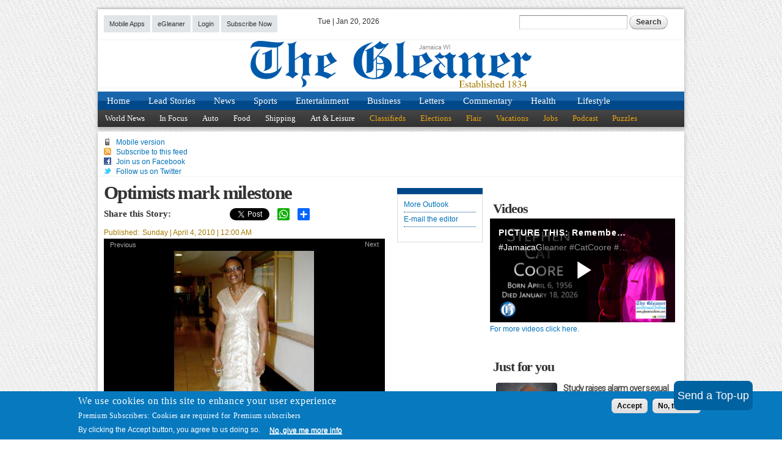

--- FILE ---
content_type: text/html; charset=utf-8
request_url: https://jamaica-gleaner.com/gleaner/20100404/out/out3.html
body_size: 15686
content:
<!DOCTYPE html PUBLIC "-//W3C//DTD HTML+RDFa 1.1//EN">
<html lang="en" dir="ltr" version="HTML+RDFa 1.1"
  xmlns:og="http://ogp.me/ns#"
  xmlns:article="http://ogp.me/ns/article#"
  xmlns:book="http://ogp.me/ns/book#"
  xmlns:profile="http://ogp.me/ns/profile#"
  xmlns:video="http://ogp.me/ns/video#"
  xmlns:product="http://ogp.me/ns/product#"
  xmlns:content="http://purl.org/rss/1.0/modules/content/"
  xmlns:dc="http://purl.org/dc/terms/"
  xmlns:foaf="http://xmlns.com/foaf/0.1/"
  xmlns:rdfs="http://www.w3.org/2000/01/rdf-schema#"
  xmlns:sioc="http://rdfs.org/sioc/ns#"
  xmlns:sioct="http://rdfs.org/sioc/types#"
  xmlns:skos="http://www.w3.org/2004/02/skos/core#"
  xmlns:xsd="http://www.w3.org/2001/XMLSchema#">
<head profile="http://www.w3.org/1999/xhtml/vocab">
  <!--[if IE]><![endif]-->
<meta http-equiv="Content-Type" content="text/html; charset=utf-8" />
<script type="text/javascript" data-cfasync="false" data-mrf-script="garda" data-mrf-dt="1" data-mrf-host="live.mrf.io" src="https://live.mrf.io/statics/marfeel/gardac-sync.js"></script>
<script type="text/javascript">window._taboola=window._taboola||[],_taboola.push({article:"auto"}),function(e,a,t,r){document.getElementById(r)||(e.async=1,e.src=t,e.id=r,a.parentNode.insertBefore(e,a))}(document.createElement("script"),document.getElementsByTagName("script")[0],"//cdn.taboola.com/libtrc/jamaicagleaner/loader.js","tb_loader_script"),window.performance&&"function"==typeof window.performance.mark&&window.performance.mark("tbl_ic");</script>
<link rel="shortcut icon" href="https://jamaica-gleaner.com/sites/all/themes/gleaner/favicon.ico" type="image/vnd.microsoft.icon" />
<meta name="viewport" content="width=device-width, initial-scale=1, maximum-scale=3, minimum-scale=1, user-scalable=yes" />
<meta name="cXenseParse:recs:modifiedtime" content="2010-04-04T00:00:00-05:00" />
<meta name="description" content="The Optimist Club of Barbican Pines celebrated its 10th anniversary fund-raising banquet in fine style at The Jamaica Pegasus hotel on Friday, March 26." />
<meta name="generator" content="Drupal 7 (http://drupal.org)" />
<link rel="image_src" href="https://jamaica-gleaner.com/sites/default/files/article_images/2010/04/04/optimistdinnerl20100327ws.jpg" />
<link rel="canonical" href="https://jamaica-gleaner.com/gleaner/20100404/out/out3.html" />
<link rel="shortlink" href="https://jamaica-gleaner.com/gleaner/20100404/out/out3.html" />
<meta property="og:title" content="Optimists mark milestone" />
<meta property="og:description" content="The Optimist Club of Barbican Pines celebrated its 10th anniversary fund-raising banquet in fine style at The Jamaica Pegasus hotel on Friday, March 26." />
<meta property="og:updated_time" content="2010-04-04T00:00:00-05:00" />
<meta property="og:image" content="https://jamaica-gleaner.com/sites/default/files/styles/250px/public/article_images/2010/04/04/optimistdinnerc20100327ws.jpg?itok=FeUDQRtW" />
<meta name="twitter:card" content="summary_large_image" />
<meta name="twitter:title" content="Optimists mark milestone" />
<meta name="twitter:image" content="https://jamaica-gleaner.com/sites/default/files/article_images/2010/04/04/optimistdinnerl20100327ws.jpg" />
<meta name="twitter:description" content="The Optimist Club of Barbican Pines celebrated its 10th anniversary fund-raising banquet in fine style at The Jamaica Pegasus hotel on Friday, March 26." />
<meta name="twitter:image0" content="https://jamaica-gleaner.com/sites/default/files/article_images/2010/04/04/optimistdinnerl20100327ws.jpg" />
<meta name="twitter:image1" content="https://jamaica-gleaner.com/sites/default/files/article_images/2010/04/04/optimistdinnerq20100327ws.jpg" />
<meta property="article:published_time" content="2010-04-04T00:00:00-05:00" />
<meta property="article:modified_time" content="2010-04-04T00:00:00-05:00" />
  <title>Optimists mark milestone | Outlook | Jamaica Gleaner</title>
  <link type="text/css" rel="stylesheet" href="/sites/default/files/advagg_css/css__BJ6Ou6QsBRtnFTmxaakamOIS8n4QswDP2XnnZ1sxtaM__NBuvkP6eInGIkb1aJvUHx5PX79XApuxBDkk_77W5tYk__z0HCgKXoSTBvptoJpLoLbFunqCqJ2gLpX0vc5h6ozRg.css" media="all" />
<link type="text/css" rel="stylesheet" href="/sites/default/files/advagg_css/css__h8vL9XqZbR5p6fBA2D0scfV1qft6lIgY_4kzR5vHhPY__TUo9Mv_NYjK3hnPhdYYCgMhxSYMgi7y-CuoR5Hkzl4o__z0HCgKXoSTBvptoJpLoLbFunqCqJ2gLpX0vc5h6ozRg.css" media="all" />
<link type="text/css" rel="stylesheet" href="/sites/default/files/advagg_css/css__PIt3HezbW6iqoY06ZPe3hHzdkX-cJYeXJC6viMXJc4Y__8NVNRNT_1s-QS528BzCtrCzh-ESuo4uaq6xW-Ab__Uc__z0HCgKXoSTBvptoJpLoLbFunqCqJ2gLpX0vc5h6ozRg.css" media="all" />
<link type="text/css" rel="stylesheet" href="/sites/default/files/advagg_css/css__OllBExGfIbioa3Hj5hRp9Pyj4Fc45qVllQl1qbLzNqI__-HWuYGx3KZwX3soqGVGBLZ6aeRGabgPHggGL1D5mZK8__z0HCgKXoSTBvptoJpLoLbFunqCqJ2gLpX0vc5h6ozRg.css" media="screen" />
<link type="text/css" rel="stylesheet" href="/sites/default/files/advagg_css/css__t6uiMi_dXu-rQ5juavLgHl4FfufiJE8MLcin3M2lSdY__FrGq5mCMzOJhr531UCyYfWFyLoCae4XI3GBdYHvMnps__z0HCgKXoSTBvptoJpLoLbFunqCqJ2gLpX0vc5h6ozRg.css" media="all" />
<link type="text/css" rel="stylesheet" href="/sites/default/files/advagg_css/css__q-5UtpDg544TEccSIDTlV-sj5Vsgg97cQcOjfssg59o__LA65M9CBceNluKIFweC3Uwiq7rvhpJ5mvsa9gQlsuQk__z0HCgKXoSTBvptoJpLoLbFunqCqJ2gLpX0vc5h6ozRg.css" media="all" />
<link type="text/css" rel="stylesheet" href="/sites/default/files/advagg_css/css__MKAXGvmJXGQjBYw0c3OYaWjMURK3gYUsyU7JZjWgGao__GM1ixbtxtrwdO2DVrQr-G_79-_HkOuJMitqvRNVsYOk__z0HCgKXoSTBvptoJpLoLbFunqCqJ2gLpX0vc5h6ozRg.css" media="all" />

<!--[if (lt IE 9)&(!IEMobile)]>
<link type="text/css" rel="stylesheet" href="/sites/default/files/advagg_css/css__Jgy-IVsiBWvt5McljBfZNif42iYAfm7X3sYBSA08tDQ__xj8MkBJGiZ0_SB8wje1C8ca9xQ6Jid3xtwq_9hngQi8__z0HCgKXoSTBvptoJpLoLbFunqCqJ2gLpX0vc5h6ozRg.css" media="all" />
<![endif]-->

<!--[if gte IE 9]><!-->
<link type="text/css" rel="stylesheet" href="/sites/default/files/advagg_css/css__5xSiAqKfLiQfOSTlWALTRICq9DHJDNxi96X2u2uU50I__Sk6SXIdx1ZA2fzTg6ub84llh3KKutn_hVJrrqsz0lEI__z0HCgKXoSTBvptoJpLoLbFunqCqJ2gLpX0vc5h6ozRg.css" media="all" />
<!--<![endif]-->
  <script type="text/javascript" src="/sites/default/files/advagg_js/js__9T-eTLfHT7ug0o7R5vEgNz3dTsmU8NNJlzoMpi2PuvQ___63YaHP6dKU5WAcK3dtYpWGG1DixHKHCeRV9vxSoBHA__z0HCgKXoSTBvptoJpLoLbFunqCqJ2gLpX0vc5h6ozRg.js"></script>
<script type="text/javascript">
<!--//--><![CDATA[//><!--
;var googletag=googletag||{};googletag.cmd=googletag.cmd||[];googletag.slots=googletag.slots||{};
//--><!]]>
</script>
<script type="text/javascript" src="https://www.googletagservices.com/tag/js/gpt.js"></script>
<script type="text/javascript" src="/sites/default/files/advagg_js/js__rUFjCC5vngSwT0mKqUfNFTzynny1AICC4mxSBz1C4qI__u2xV3YOW1dTDlPQAzrCABkoBPNsHNAVEkTy9SEv71uI__z0HCgKXoSTBvptoJpLoLbFunqCqJ2gLpX0vc5h6ozRg.js"></script>
<script type="text/javascript">
<!--//--><![CDATA[//><!--
googletag.slots["glen_out__jump_185x90_leftears"] = googletag.defineSlot("/1005426/glen_out__jump_185x90_Leftears", [185, 90], "dfp-ad-glen_out__jump_185x90_leftears")
  .addService(googletag.pubads());
//--><!]]>
</script>
<script type="text/javascript">
<!--//--><![CDATA[//><!--
googletag.slots["glen_out__jump_185x90_rightears"] = googletag.defineSlot("/1005426/glen_out__jump_185*90_rightears", [185, 90], "dfp-ad-glen_out__jump_185x90_rightears")
  .addService(googletag.pubads());
//--><!]]>
</script>
<script type="text/javascript">
<!--//--><![CDATA[//><!--
googletag.slots["glen_out__jump_300x250_top_right_med_rect"] = googletag.defineSlot("/1005426/glen_out__jump_300*250_top_right_med_rect", [300, 250], "dfp-ad-glen_out__jump_300x250_top_right_med_rect")
  .addService(googletag.pubads());
//--><!]]>
</script>
<script type="text/javascript">
<!--//--><![CDATA[//><!--
googletag.slots["glen_out__jump_300x250_mid_left_med_rect"] = googletag.defineSlot("/1005426/glen_out__jump_300*250_mid_left_med_rect", [300, 250], "dfp-ad-glen_out__jump_300x250_mid_left_med_rect")
  .addService(googletag.pubads());
//--><!]]>
</script>
<script type="text/javascript">
<!--//--><![CDATA[//><!--
googletag.slots["glen_out__jump_728x90_leaderboard"] = googletag.defineSlot("/1005426/glen_out__jump_728*90_leaderboard", [728, 90], "dfp-ad-glen_out__jump_728x90_leaderboard")
  .addService(googletag.pubads());
//--><!]]>
</script>
<script type="text/javascript" src="/sites/default/files/advagg_js/js__U_Ar6b4zvNtFJDL7SKo0FjJcjVavmP8E_FyBZ3f8Esk__1Py6wbHcRQ66eBzc8V1qeQtzU3qerBwYlnaannCrI_I__z0HCgKXoSTBvptoJpLoLbFunqCqJ2gLpX0vc5h6ozRg.js"></script>
<script type="text/javascript">
<!--//--><![CDATA[//><!--
var mapping = googletag.sizeMapping()
  .addSize([800, 600], [200, 800])
  .build();
googletag.slots["gl_page_wrap_left"] = googletag.defineSlot("/1005426/gl_page_wrap_left", [200, 800], "dfp-ad-gl_page_wrap_left")
  .addService(googletag.pubads())
  .setTargeting("path", "gleaner/20100404/out/out3.html")
  .setTargeting("section", "Outlook")
  .defineSizeMapping(mapping);
//--><!]]>
</script>
<script type="text/javascript">
<!--//--><![CDATA[//><!--
var mapping = googletag.sizeMapping()
  .addSize([800, 600], [200, 800])
  .build();
googletag.slots["gl_page_wrap_right"] = googletag.defineSlot("/1005426/gl_page_wrap_right", [200, 800], "dfp-ad-gl_page_wrap_right")
  .addService(googletag.pubads())
  .setTargeting("path", "gleaner/20100404/out/out3.html")
  .setTargeting("section", "Outlook")
  .defineSizeMapping(mapping);
//--><!]]>
</script>
<script type="text/javascript" src="/sites/default/files/advagg_js/js__7wIH2AoE_dx3V7V03QM5yPSepx5ZQIozMnn59W_0Hog__y24CCQgjhEogrPUWIqo1nHYvvBEJsVrosYEb9jl3bww__z0HCgKXoSTBvptoJpLoLbFunqCqJ2gLpX0vc5h6ozRg.js"></script>
<script type="text/javascript">
<!--//--><![CDATA[//><!--
;googletag.cmd.push(function(){googletag.pubads().enableAsyncRendering();googletag.pubads().enableSingleRequest();googletag.pubads().collapseEmptyDivs();googletag.pubads().disableInitialLoad()});var cX=cX||{};cX.callQueue=cX.callQueue||[];cX.callQueue.push(['invoke',function(){cX.getUserSegmentIds({persistedQueryId:'05e2efec6df8e0426dfae9e43e4c234676675e4b',callback:googleAdSetup})}]);function googleAdSetup(e){googletag.cmd.push(function(){googletag.pubads().setTargeting('CxSegments',e)});googletag.pubads().refresh()};googletag.enableServices();
//--><!]]>
</script>
<script type="text/javascript" src="/sites/default/files/advagg_js/js__E75ninycL8YQjcQqq8JS6bxYNZDubINzg7t1nrKKQzo__SCbEn0RIk0i56eljWjUTP4hDKHzga1zmof2cHhDDiO0__z0HCgKXoSTBvptoJpLoLbFunqCqJ2gLpX0vc5h6ozRg.js"></script>
<script type="text/javascript">
<!--//--><![CDATA[//><!--
;tp=window['tp']||[];
//--><!]]>
</script>
<script type="text/javascript">
<!--//--><![CDATA[//><!--
tp.push(["setContentSection", "Outlook"]);
//--><!]]>
</script>
<script type="text/javascript">
<!--//--><![CDATA[//><!--
tp.push(["setContentCreated", "2010-04-04T00:00:00-05:00"]);
//--><!]]>
</script>
<script type="text/javascript">
<!--//--><![CDATA[//><!--
tp.push(["setTags", ["ct-article","Outlook"]]);
//--><!]]>
</script>
<script type="text/javascript" src="/sites/default/files/advagg_js/js___DOu25Nxe4VeUvKBc4Ia73TGnwQEfX2B2iXwfnqqVdQ__Rxgk3pasjMB8Crjf6x0FpZhI--KC-lBKyDXelOXgQEc__z0HCgKXoSTBvptoJpLoLbFunqCqJ2gLpX0vc5h6ozRg.js"></script>
<script type="text/javascript" src="/sites/default/files/advagg_js/js__VfgG-2jfdFOX7LwBrv1iWHQfW2o3_nhj3A21-MNeBNE__-61Htfr4blki9dX1qkARtVqSvhAbwnId9yHH-9Gmtw8__z0HCgKXoSTBvptoJpLoLbFunqCqJ2gLpX0vc5h6ozRg.js"></script>
<script type="text/javascript" async="async" src="https://www.googletagmanager.com/gtag/js?id=G-7FT20VPKKP"></script>
<script type="text/javascript">
<!--//--><![CDATA[//><!--
window.dataLayer = window.dataLayer || [];function gtag(){dataLayer.push(arguments)};gtag("js", new Date());gtag("set", "developer_id.dMDhkMT", true);gtag("config", "G-7FT20VPKKP", {"groups":"default","anonymize_ip":true});
//--><!]]>
</script>
<script type="text/javascript" src="/sites/default/files/advagg_js/js__yMl0J7Ljff9uhgCb8M0oYlH4vHjIFTVk1ZfETrdoI1Y__EDkcl-Ybi6moTqVEcjgVSj2w-nnWHqZ14cPyb1FYwUs__z0HCgKXoSTBvptoJpLoLbFunqCqJ2gLpX0vc5h6ozRg.js"></script>
<script type="text/javascript" src="/sites/default/files/advagg_js/js__xwwHDgHucp1vHPTj2iGNOMG7uqsvuF0SsoyIxHAXruI__i_gs8gEXrWYt0uRCYFTx-yjmm4fHZqny0s9TJ-Sx1AY__z0HCgKXoSTBvptoJpLoLbFunqCqJ2gLpX0vc5h6ozRg.js"></script>
<script type="text/javascript" src="/sites/default/files/advagg_js/js__E2Ir3CSqO6klAWeuoN3z6T9U6EcvH3vVEaXoozkYnjA__r9jpWbsCf7nwJAlTj0SMD2RdJ5oMhoZuUMcSJW5YZKY__z0HCgKXoSTBvptoJpLoLbFunqCqJ2gLpX0vc5h6ozRg.js"></script>
<script type="text/javascript">
<!--//--><![CDATA[//><!--
jQuery.extend(Drupal.settings, {"basePath":"\/","pathPrefix":"","setHasJsCookie":0,"ajaxPageState":{"theme":"gleaner","theme_token":"-2l2lFz1QxYjUvY7eiT1kzaW4wscSjy6DQW-rSvp49c","css":{"modules\/system\/system.base.css":1,"modules\/system\/system.menus.css":1,"modules\/system\/system.messages.css":1,"modules\/system\/system.theme.css":1,"sites\/all\/modules\/contrib\/views_slideshow\/views_slideshow.css":1,"sites\/all\/modules\/contrib\/simplenews\/simplenews.css":1,"modules\/comment\/comment.css":1,"sites\/all\/modules\/contrib\/date\/date_api\/date.css":1,"sites\/all\/modules\/contrib\/date\/date_popup\/themes\/datepicker.1.7.css":1,"modules\/field\/theme\/field.css":1,"sites\/all\/modules\/contrib\/logintoboggan\/logintoboggan.css":1,"sites\/all\/modules\/custom\/mobile_menu_toggle\/mobile_menu_toggle.css":1,"modules\/node\/node.css":1,"modules\/poll\/poll.css":1,"sites\/all\/modules\/custom\/radio_dashboard\/radio_dashboard.css":1,"modules\/user\/user.css":1,"sites\/all\/modules\/contrib\/views\/css\/views.css":1,"sites\/all\/modules\/contrib\/ckeditor\/css\/ckeditor.css":1,"sites\/all\/modules\/contrib\/notifications_team\/notifications_team.css":1,"sites\/all\/modules\/contrib\/colorbox\/styles\/default\/colorbox_style.css":1,"sites\/all\/modules\/contrib\/ctools\/css\/ctools.css":1,"sites\/all\/modules\/contrib\/panels\/css\/panels.css":1,"sites\/all\/modules\/contrib\/typogrify\/typogrify.css":1,"sites\/all\/modules\/features\/jg_article\/jg_article.css":1,"sites\/all\/modules\/contrib\/eu_cookie_compliance\/css\/eu_cookie_compliance.css":1,"sites\/all\/modules\/contrib\/views_slideshow\/views_slideshow_controls_text.css":1,"sites\/all\/modules\/contrib\/views_slideshow\/contrib\/views_slideshow_cycle\/views_slideshow_cycle.css":1,"sites\/all\/modules\/contrib\/quicktabs\/css\/quicktabs.css":1,"sites\/all\/modules\/contrib\/panels\/plugins\/layouts\/flexible\/flexible.css":1,"public:\/\/ctools\/css\/c26f384247dfd325e622d0ec0ea36559.css":1,"sites\/all\/modules\/contrib\/panels\/plugins\/layouts\/onecol\/onecol.css":1,"public:\/\/ctools\/css\/8695a9d3e23511e74e4cde79b7ae1666.css":1,"sites\/all\/themes\/omega\/alpha\/css\/alpha-reset.css":1,"sites\/all\/themes\/omega\/alpha\/css\/alpha-mobile.css":1,"sites\/all\/themes\/omega\/alpha\/css\/alpha-alpha.css":1,"sites\/all\/themes\/omega\/omega\/css\/formalize.css":1,"sites\/all\/themes\/omega\/omega\/css\/omega-text.css":1,"sites\/all\/themes\/omega\/omega\/css\/omega-branding.css":1,"sites\/all\/themes\/omega\/omega\/css\/omega-menu.css":1,"sites\/all\/themes\/omega\/omega\/css\/omega-forms.css":1,"sites\/all\/themes\/omega\/omega\/css\/omega-visuals.css":1,"sites\/all\/themes\/gleaner\/css\/global.css":1,"sites\/all\/themes\/gleaner\/css\/custom-queries.css":1,"ie::normal::sites\/all\/themes\/gleaner\/css\/gleaner-alpha-default.css":1,"ie::normal::sites\/all\/themes\/gleaner\/css\/gleaner-alpha-default-normal.css":1,"ie::normal::sites\/all\/themes\/omega\/alpha\/css\/grid\/alpha_default\/normal\/alpha-default-normal-24.css":1,"ie::normal::sites\/all\/themes\/omega\/alpha\/css\/grid\/alpha_default\/normal\/alpha-default-normal-12.css":1,"narrow::sites\/all\/themes\/gleaner\/css\/gleaner-alpha-default.css":1,"narrow::sites\/all\/themes\/gleaner\/css\/gleaner-alpha-default-narrow.css":1,"sites\/all\/themes\/omega\/alpha\/css\/grid\/alpha_default\/narrow\/alpha-default-narrow-24.css":1,"sites\/all\/themes\/omega\/alpha\/css\/grid\/alpha_default\/narrow\/alpha-default-narrow-12.css":1,"normal::sites\/all\/themes\/gleaner\/css\/gleaner-alpha-default.css":1,"normal::sites\/all\/themes\/gleaner\/css\/gleaner-alpha-default-normal.css":1,"sites\/all\/themes\/omega\/alpha\/css\/grid\/alpha_default\/normal\/alpha-default-normal-24.css":1,"sites\/all\/themes\/omega\/alpha\/css\/grid\/alpha_default\/normal\/alpha-default-normal-12.css":1},"js":{"sites\/all\/modules\/contrib\/eu_cookie_compliance\/js\/eu_cookie_compliance.js":1,"sites\/all\/modules\/contrib\/jquery_update\/replace\/jquery\/1.12\/jquery.min.js":1,"misc\/jquery-extend-3.4.0.js":1,"misc\/jquery-html-prefilter-3.5.0-backport.js":1,"misc\/jquery.once.js":1,"https:\/\/www.googletagservices.com\/tag\/js\/gpt.js":1,"misc\/drupal.js":1,"sites\/all\/modules\/contrib\/jquery_update\/js\/jquery_browser.js":1,"sites\/all\/modules\/contrib\/eu_cookie_compliance\/js\/jquery.cookie-1.4.1.min.js":1,"sites\/all\/modules\/contrib\/views_slideshow\/js\/views_slideshow.js":1,"sites\/all\/modules\/custom\/jg_promo_code_config\/js\/jg_piano_user_update.js":1,"misc\/progress.js":1,"sites\/all\/modules\/contrib\/notifications_team\/notifications_team.js":1,"sites\/all\/libraries\/colorbox\/jquery.colorbox-min.js":1,"sites\/all\/modules\/contrib\/colorbox\/js\/colorbox.js":1,"sites\/all\/modules\/contrib\/colorbox\/styles\/default\/colorbox_style.js":1,"sites\/all\/modules\/features\/jg_global\/js\/jquery.fitvids.js":1,"sites\/all\/modules\/features\/jg_global\/js\/jg_global.js":1,"sites\/all\/modules\/contrib\/disqus\/disqus.js":1,"sites\/all\/modules\/features\/jg_premium\/styles\/dist\/js\/modal.js":1,"sites\/all\/modules\/features\/jg_premium\/styles\/dist\/js\/jg_premium.js":1,"sites\/all\/modules\/contrib\/google_analytics\/googleanalytics.js":1,"https:\/\/www.googletagmanager.com\/gtag\/js?id=G-7FT20VPKKP":1,"sites\/all\/libraries\/jquery.cycle\/jquery.cycle.all.js":1,"sites\/all\/libraries\/json2\/json2.js":1,"sites\/all\/modules\/contrib\/views_slideshow\/contrib\/views_slideshow_cycle\/js\/views_slideshow_cycle.js":1,"sites\/all\/modules\/contrib\/quicktabs\/js\/quicktabs.js":1,"sites\/all\/modules\/custom\/mobile_menu_toggle\/mobile_menu_toggle.js":1,"sites\/all\/themes\/gleaner\/js\/retina.js":1,"sites\/all\/themes\/gleaner\/js\/jquery.masonry.min.js":1,"sites\/all\/themes\/gleaner\/js\/custom.js":1,"sites\/all\/modules\/custom\/responsive_ads\/responsive_ads.js":1,"sites\/all\/themes\/omega\/omega\/js\/jquery.formalize.js":1,"sites\/all\/themes\/omega\/omega\/js\/omega-mediaqueries.js":1,"sites\/all\/themes\/omega\/omega\/js\/omega-equalheights.js":1}},"colorbox":{"opacity":"0.85","current":"{current} of {total}","previous":"\u00ab Prev","next":"Next \u00bb","close":"Close","maxWidth":"98%","maxHeight":"98%","fixed":true,"mobiledetect":true,"mobiledevicewidth":"480px","file_public_path":"\/sites\/default\/files","specificPagesDefaultValue":"admin*\nimagebrowser*\nimg_assist*\nimce*\nnode\/add\/*\nnode\/*\/edit\nprint\/*\nprintpdf\/*\nsystem\/ajax\nsystem\/ajax\/*"},"responsive_ads":{"zone":"gleaner%2F20100404%2Fout%2Fout3.html"},"disqusComments":"jamaica-gleaner","jg_article":{"totalHeight":0},"disqus":{"domain":"jamaica-gleaner","url":"https:\/\/jamaica-gleaner.com\/gleaner\/20100404\/out\/out3.html","title":"Optimists mark milestone","identifier":"node\/272258","developer":1},"nodeNID":"272258","better_exposed_filters":{"views":{"article_content":{"displays":{"block_2":{"filters":[]},"block":{"filters":[]},"block_3":{"filters":[]},"block_5":{"filters":[]}}}}},"promoCodes":["PN3S5D573UZS"],"eu_cookie_compliance":{"cookie_policy_version":"1.0.0","popup_enabled":1,"popup_agreed_enabled":0,"popup_hide_agreed":0,"popup_clicking_confirmation":false,"popup_scrolling_confirmation":false,"popup_html_info":"\u003Cdiv class=\u0022eu-cookie-compliance-banner eu-cookie-compliance-banner-info eu-cookie-compliance-banner--opt-in\u0022\u003E\n  \u003Cdiv class=\u0022popup-content info\u0022\u003E\n    \u003Cdiv id=\u0022popup-text\u0022\u003E\n      \u003Ch2\u003E\tWe use cookies on this site to enhance your user experience\u003C\/h2\u003E\n\u003Ch3\u003E\tPremium Subscribers: Cookies are required for Premium subscribers\u003C\/h3\u003E\n\u003Cp\u003E\tBy clicking the Accept button, you agree to us doing so.\u003C\/p\u003E\n              \u003Cbutton type=\u0022button\u0022 class=\u0022find-more-button eu-cookie-compliance-more-button\u0022\u003ENo, give me more info\u003C\/button\u003E\n          \u003C\/div\u003E\n    \n    \u003Cdiv id=\u0022popup-buttons\u0022 class=\u0022\u0022\u003E\n      \u003Cbutton type=\u0022button\u0022 class=\u0022agree-button eu-cookie-compliance-secondary-button\u0022\u003EAccept\u003C\/button\u003E\n              \u003Cbutton type=\u0022button\u0022 class=\u0022decline-button eu-cookie-compliance-default-button\u0022 \u003ENo, thanks\u003C\/button\u003E\n          \u003C\/div\u003E\n  \u003C\/div\u003E\n\u003C\/div\u003E","use_mobile_message":false,"mobile_popup_html_info":"\u003Cdiv class=\u0022eu-cookie-compliance-banner eu-cookie-compliance-banner-info eu-cookie-compliance-banner--opt-in\u0022\u003E\n  \u003Cdiv class=\u0022popup-content info\u0022\u003E\n    \u003Cdiv id=\u0022popup-text\u0022\u003E\n      \u003Ch2\u003E\tWe use cookies on this site to enhance your user experience\u003C\/h2\u003E\n\u003Cp\u003E\tBy tapping the Accept button, you agree to us doing so.\u003C\/p\u003E\n              \u003Cbutton type=\u0022button\u0022 class=\u0022find-more-button eu-cookie-compliance-more-button\u0022\u003ENo, give me more info\u003C\/button\u003E\n          \u003C\/div\u003E\n    \n    \u003Cdiv id=\u0022popup-buttons\u0022 class=\u0022\u0022\u003E\n      \u003Cbutton type=\u0022button\u0022 class=\u0022agree-button eu-cookie-compliance-secondary-button\u0022\u003EAccept\u003C\/button\u003E\n              \u003Cbutton type=\u0022button\u0022 class=\u0022decline-button eu-cookie-compliance-default-button\u0022 \u003ENo, thanks\u003C\/button\u003E\n          \u003C\/div\u003E\n  \u003C\/div\u003E\n\u003C\/div\u003E\n","mobile_breakpoint":"768","popup_html_agreed":"\u003Cdiv\u003E\n  \u003Cdiv class=\u0022popup-content agreed\u0022\u003E\n    \u003Cdiv id=\u0022popup-text\u0022\u003E\n      \u003Ch2\u003E\tThank you for accepting cookies\u003C\/h2\u003E\n\u003Cp\u003E\tYou can now hide this message or find out more about cookies.\u003C\/p\u003E\n    \u003C\/div\u003E\n    \u003Cdiv id=\u0022popup-buttons\u0022\u003E\n      \u003Cbutton type=\u0022button\u0022 class=\u0022hide-popup-button eu-cookie-compliance-hide-button\u0022\u003EHide\u003C\/button\u003E\n              \u003Cbutton type=\u0022button\u0022 class=\u0022find-more-button eu-cookie-compliance-more-button-thank-you\u0022 \u003EMore info\u003C\/button\u003E\n          \u003C\/div\u003E\n  \u003C\/div\u003E\n\u003C\/div\u003E","popup_use_bare_css":false,"popup_height":"auto","popup_width":"100%","popup_delay":1000,"popup_link":"\/gleaner\/privacy.html","popup_link_new_window":1,"popup_position":null,"fixed_top_position":1,"popup_language":"en","store_consent":false,"better_support_for_screen_readers":0,"reload_page":0,"domain":"","domain_all_sites":0,"popup_eu_only_js":0,"cookie_lifetime":"365","cookie_session":false,"disagree_do_not_show_popup":0,"method":"opt_in","allowed_cookies":"","withdraw_markup":"\u003Cbutton type=\u0022button\u0022 class=\u0022eu-cookie-withdraw-tab\u0022\u003EPrivacy settings\u003C\/button\u003E\n\u003Cdiv class=\u0022eu-cookie-withdraw-banner\u0022\u003E\n  \u003Cdiv class=\u0022popup-content info\u0022\u003E\n    \u003Cdiv id=\u0022popup-text\u0022\u003E\n      \u003Ch2\u003E\tWe use cookies on this site to enhance your user experience\u003C\/h2\u003E\n\u003Cp\u003E\tYou have given your consent for us to set cookies.\u003C\/p\u003E\n    \u003C\/div\u003E\n    \u003Cdiv id=\u0022popup-buttons\u0022\u003E\n      \u003Cbutton type=\u0022button\u0022 class=\u0022eu-cookie-withdraw-button\u0022\u003EWithdraw consent\u003C\/button\u003E\n    \u003C\/div\u003E\n  \u003C\/div\u003E\n\u003C\/div\u003E\n","withdraw_enabled":false,"withdraw_button_on_info_popup":0,"cookie_categories":[],"cookie_categories_details":[],"enable_save_preferences_button":1,"cookie_name":"","cookie_value_disagreed":"0","cookie_value_agreed_show_thank_you":"1","cookie_value_agreed":"2","containing_element":"body","automatic_cookies_removal":1},"googleanalytics":{"account":["G-7FT20VPKKP"],"trackOutbound":1,"trackMailto":1,"trackDownload":1,"trackDownloadExtensions":"7z|aac|arc|arj|asf|asx|avi|bin|csv|doc(x|m)?|dot(x|m)?|exe|flv|gif|gz|gzip|hqx|jar|jpe?g|js|mp(2|3|4|e?g)|mov(ie)?|msi|msp|pdf|phps|png|ppt(x|m)?|pot(x|m)?|pps(x|m)?|ppam|sld(x|m)?|thmx|qtm?|ra(m|r)?|sea|sit|tar|tgz|torrent|txt|wav|wma|wmv|wpd|xls(x|m|b)?|xlt(x|m)|xlam|xml|z|zip","trackColorbox":1},"viewsSlideshow":{"article_content-block_3_1":{"methods":{"goToSlide":["viewsSlideshowPager","viewsSlideshowSlideCounter","viewsSlideshowCycle"],"nextSlide":["viewsSlideshowPager","viewsSlideshowSlideCounter","viewsSlideshowCycle"],"pause":["viewsSlideshowControls","viewsSlideshowCycle"],"play":["viewsSlideshowControls","viewsSlideshowCycle"],"previousSlide":["viewsSlideshowPager","viewsSlideshowSlideCounter","viewsSlideshowCycle"],"transitionBegin":["viewsSlideshowPager","viewsSlideshowSlideCounter"],"transitionEnd":[]},"paused":0}},"viewsSlideshowControls":{"article_content-block_3_1":{"top":{"type":"viewsSlideshowControlsText"}}},"viewsSlideshowPager":{"article_content-block_3_1":{"bottom":{"type":"viewsSlideshowPagerFields","master_pager":"0"}}},"viewsSlideshowPagerFields":{"article_content-block_3_1":{"bottom":{"activatePauseOnHover":0}}},"viewsSlideshowCycle":{"#views_slideshow_cycle_main_article_content-block_3_1":{"num_divs":3,"id_prefix":"#views_slideshow_cycle_main_","div_prefix":"#views_slideshow_cycle_div_","vss_id":"article_content-block_3_1","effect":"none","transition_advanced":0,"timeout":5000,"speed":700,"delay":0,"sync":1,"random":0,"pause":1,"pause_on_click":0,"play_on_hover":0,"action_advanced":1,"start_paused":0,"remember_slide":0,"remember_slide_days":1,"pause_in_middle":0,"pause_when_hidden":0,"pause_when_hidden_type":"full","amount_allowed_visible":"","nowrap":0,"pause_after_slideshow":0,"fixed_height":1,"items_per_slide":1,"wait_for_image_load":0,"wait_for_image_load_timeout":3000,"cleartype":0,"cleartypenobg":0,"advanced_options":"{\u0022cleartypeNoBg\u0022:\u00221\u0022,\u0022width\u0022:\u0022460\u0022,\u0022timeout\u0022:\u00220\u0022,\u0022slideResize\u0022:\u00221\u0022,\u0022containerResize\u0022:\u00221\u0022}"}},"quicktabs":{"qt_article_image_video":{"name":"article_image_video","tabs":[{"bid":"views_delta_article_content-block_3","hide_title":1},{"bid":"views_delta_article_content-block_5","hide_title":1}],"googleanalytics":{"account":["G-7FT20VPKKP"],"trackOutbound":1,"trackMailto":1,"trackDownload":1,"trackDownloadExtensions":"7z|aac|arc|arj|asf|asx|avi|bin|csv|doc(x|m)?|dot(x|m)?|exe|flv|gif|gz|gzip|hqx|jar|jpe?g|js|mp(2|3|4|e?g)|mov(ie)?|msi|msp|pdf|phps|png|ppt(x|m)?|pot(x|m)?|pps(x|m)?|ppam|sld(x|m)?|thmx|qtm?|ra(m|r)?|sea|sit|tar|tgz|torrent|txt|wav|wma|wmv|wpd|xls(x|m|b)?|xlt(x|m)|xlam|xml|z|zip","trackColorbox":1}}},"omega":{"layouts":{"primary":"normal","order":["narrow","normal"],"queries":{"narrow":"all and (min-width: 740px) and (max-width: 980px)","normal":"all and (min-width: 980px) "}}},"jg_utm_source":"367017767778"});
//--><!]]>
</script>
      <script src="https://dab.ding.com/sdk/ding-sdk.js"> </script>
  
  <!--[if lt IE 9]><script src="http://html5shiv.googlecode.com/svn/trunk/html5.js"></script><![endif]-->
</head>
<body class="html not-front not-logged-in page-node page-node- page-node-272258 node-type-openpublish-article context-article context-global context-gleaner">
<div class="bg-gradient">  </div>
<div id="wallpaper_left" >
  <div class="block block-dfp block-gl-page-wrap-left block-dfp-gl-page-wrap-left odd block-without-title" id="block-dfp-gl-page-wrap-left">
  <div class="block-inner clearfix">
                
    <div class="content clearfix">
      <div id="dfp-ad-gl_page_wrap_left-wrapper" class="dfp-tag-wrapper">
<div  id="dfp-ad-gl_page_wrap_left" class="dfp-tag-wrapper">
  
  <script type="text/javascript">
    cX.callQueue.push(['invoke', function() {
      googletag.cmd.push(function() {
        googletag.display("dfp-ad-gl_page_wrap_left");
      });
    }]);
  </script>
</div>
</div>    </div>
  </div>
</div></div>
<div id="wallpaper_right" >
  <div class="block block-dfp block-gl-page-wrap-right block-dfp-gl-page-wrap-right odd block-without-title" id="block-dfp-gl-page-wrap-right">
  <div class="block-inner clearfix">
                
    <div class="content clearfix">
      <div id="dfp-ad-gl_page_wrap_right-wrapper" class="dfp-tag-wrapper">
<div  id="dfp-ad-gl_page_wrap_right" class="dfp-tag-wrapper">
  
  <script type="text/javascript">
    cX.callQueue.push(['invoke', function() {
      googletag.cmd.push(function() {
        googletag.display("dfp-ad-gl_page_wrap_right");
      });
    }]);
  </script>
</div>
</div>    </div>
  </div>
</div></div>
  <div id="skip-link">
    <a href="#main-content" class="element-invisible element-focusable">Skip to main content</a>
  </div>
  <div id="piano-hero-promo" class="container-12"></div>
  <div class="region region-page-top" id="region-page-top">
  <div class="region-inner region-page-top-inner">
      </div>
</div>  <div class="page clearfix" id="page">
      <header id="section-header" class="section section-header">
  <div id="zone-user-wrapper" class="zone-wrapper zone-user-wrapper clearfix">  
  <div id="zone-user" class="zone zone-user clearfix container-24">
    <div class="grid-9 region region-user-first" id="region-user-first">
  <div class="region-inner region-user-first-inner">
    <section class="block block-menu block-menu-top-menu block-menu-menu-top-menu odd" id="block-menu-menu-top-menu">
  <div class="block-inner clearfix">
              <h2 class="block-title">Top Menu</h2>
            
    <div class="content clearfix">
      <ul class="menu"><li class="first leaf"><a href="https://jamaica-gleaner.com/content/getmobile.html">Mobile Apps</a></li>
<li class="leaf"><a href="https://epaper.jamaica-gleaner.com/">eGleaner</a></li>
<li class="leaf"><a href="https://jamaica-gleaner.com/premium/account" target="_blank">Login</a></li>
<li class="last leaf"><a href="https://jamaica-gleaner.com/premium">Subscribe Now</a></li>
</ul>    </div>
  </div>
</section>  </div>
</div><div class="grid-8 region region-user-second alpha omega" id="region-user-second">
  <div class="region-inner region-user-second-inner">
    <div class="block block-block block-1 block-block-1 odd block-without-title" id="block-block-1">
  <div class="block-inner clearfix">
                
    <div class="content clearfix">
      Tue | Jan 20, 2026    </div>
  </div>
</div>  </div>
</div><div class="grid-7 region region-user-third" id="region-user-third">
  <div class="region-inner region-user-third-inner">
    <section class="block block-jg-search block-jg-search block-jg-search-jg-search odd" id="block-jg-search-jg-search">
  <div class="block-inner clearfix">
              <h2 class="block-title">Search</h2>
            
    <div class="content clearfix">
      <form action="/search" id="cse-search-box">
  <input type="hidden" name="cx" value="partner-pub-4993191856924332:98b6e2-dgz1">
  <input type="hidden" name="cof" value="FORID:10">
  <input type="hidden" name="ie" value="ISO-8859-1">
  <input type="text" name="q_as" size="40" class="search-text"">
  <input type="submit" name="sa" value="Search" class="search-btn">
  <input name="siteurl" type="hidden" value="jamaica-gleaner.com/">
  <input name="ref" type="hidden" value="jamaica-gleaner.com">
  <input name="ss" type="hidden" value="">
</form>    </div>
  </div>
</section>  </div>
</div>  </div>
</div><div id="zone-branding-wrapper" class="zone-wrapper zone-branding-wrapper clearfix">  
  <div id="zone-branding" class="zone zone-branding clearfix container-12">
    <div class="grid-3 region region-branding1" id="region-branding1">
  <div class="region-inner region-branding1-inner">
    <div class="block block-panels-mini block-ads-story-left-ear block-panels-mini-ads-story-left-ear odd block-without-title" id="block-panels-mini-ads-story-left-ear">
  <div class="block-inner clearfix">
                
    <div class="content clearfix">
      <div class="panel-display panel-1col clearfix" id="mini-panel-ads_story_left_ear">
  <div class="panel-panel panel-col">
    <div>
<div class="panel-pane pane-block pane-dfp-glen-out-jump-185x90-leftears pane-dfp" >
  <div class="pane-inner">
  
      
  
  <div class="pane-content">
    <div id="dfp-ad-glen_out__jump_185x90_leftears-wrapper" class="dfp-tag-wrapper">
<div  id="dfp-ad-glen_out__jump_185x90_leftears" class="dfp-tag-wrapper">
  
  <script type="text/javascript">
    cX.callQueue.push(['invoke', function() {
      googletag.cmd.push(function() {
        googletag.display("dfp-ad-glen_out__jump_185x90_leftears");
      });
    }]);
  </script>
</div>
</div>  </div>

  
  </div>
</div>
</div>
  </div>
</div>
    </div>
  </div>
</div>  </div>
</div><div class="grid-6 region region-branding" id="region-branding">
  <div class="region-inner region-branding-inner">
        <div class="branding-data clearfix">
            <div class="logo-img">
        <a href="/" rel="home" title=""><img src="https://jamaica-gleaner.com/sites/default/files/logo2x.png" alt="" id="logo" /></a>      </div>
                </div>
          </div>
</div><div class="grid-3 region region-branding2" id="region-branding2">
  <div class="region-inner region-branding2-inner">
    <div class="block block-panels-mini block-ads-story-right-ear block-panels-mini-ads-story-right-ear odd block-without-title" id="block-panels-mini-ads-story-right-ear">
  <div class="block-inner clearfix">
                
    <div class="content clearfix">
      <div class="panel-display panel-1col clearfix" id="mini-panel-ads_story_right_ear">
  <div class="panel-panel panel-col">
    <div>
<div class="panel-pane pane-block pane-dfp-glen-out-jump-185x90-rightears pane-dfp" >
  <div class="pane-inner">
  
      
  
  <div class="pane-content">
    <div id="dfp-ad-glen_out__jump_185x90_rightears-wrapper" class="dfp-tag-wrapper">
<div  id="dfp-ad-glen_out__jump_185x90_rightears" class="dfp-tag-wrapper">
  
  <script type="text/javascript">
    cX.callQueue.push(['invoke', function() {
      googletag.cmd.push(function() {
        googletag.display("dfp-ad-glen_out__jump_185x90_rightears");
      });
    }]);
  </script>
</div>
</div>  </div>

  
  </div>
</div>
</div>
  </div>
</div>
    </div>
  </div>
</div><div class="block block-mobile-menu-toggle block-mobile-menu-toggle block-mobile-menu-toggle-mobile-menu-toggle even block-without-title" id="block-mobile-menu-toggle-mobile-menu-toggle">
  <div class="block-inner clearfix">
                
    <div class="content clearfix">
      <ul>
  <li class="first">
    <a id="toggle" href="#zone-menu">Menu</a>
  </li>
</ul>

    </div>
  </div>
</div>  </div>
</div>  </div>
</div><div id="zone-menu-wrapper" class="zone-wrapper zone-menu-wrapper clearfix">  
  <div id="zone-menu" class="zone zone-menu clearfix container-12">
    <div class="grid-12 region region-menu" id="region-menu">
  <div class="region-inner region-menu-inner">
        <nav class="navigation">
      <h2 class="element-invisible">Main menu</h2><ul id="main-menu" class="links inline clearfix main-menu"><li class="menu-236 first"><a href="/">Home</a></li><li class="menu-577"><a href="/lead" title="">Lead Stories</a></li><li class="menu-578"><a href="/news" title="">News</a></li><li class="menu-579"><a href="/sports" title="">Sports</a></li><li class="menu-580"><a href="/ent" title="">Entertainment</a></li><li class="menu-581"><a href="/business" title="">Business</a></li><li class="menu-582"><a href="/letters" title="">Letters</a></li><li class="menu-583"><a href="/cleisure">Commentary</a></li><li class="menu-585"><a href="/health" title="">Health</a></li><li class="menu-44653 last"><a href="/lifestyle">Lifestyle</a></li></ul>          </nav>
        <section class="block block-menu block-menu-secondary-menu block-menu-menu-secondary-menu odd" id="block-menu-menu-secondary-menu">
  <div class="block-inner clearfix">
              <h2 class="block-title">Secondary Menu</h2>
            
    <div class="content clearfix">
      <ul class="menu"><li class="first leaf"><a href="/int" title="">World News</a></li>
<li class="leaf"><a href="/focus">In Focus</a></li>
<li class="leaf"><a href="/auto">Auto</a></li>
<li class="leaf"><a href="/cook">Food</a></li>
<li class="leaf"><a href="/shipping">Shipping</a></li>
<li class="leaf"><a href="/arts">Art &amp; Leisure</a></li>
<li class="leaf"><a href="http://www.gleanerclassifieds.com/" class="menu-highlight">Classifieds</a></li>
<li class="leaf"><a href="https://jamaica-elections.com/" class="menu-highlight">Elections</a></li>
<li class="leaf"><a href="https://flairja.com" class="menu-highlight">Flair</a></li>
<li class="leaf"><a href="https://gleanervacations.com" class="menu-highlight">Vacations</a></li>
<li class="leaf"><a href="http://go-jamaica.com/jobsmart/" class="menu-highlight">Jobs</a></li>
<li class="leaf"><a href="http://golservices.com/podcast/" class="menu-highlight">Podcast</a></li>
<li class="last leaf"><a href="https://jamaica-gleaner.com/puzzle" class="menu-highlight">Puzzles</a></li>
</ul>    </div>
  </div>
</section>  </div>
</div>
  </div>
</div><div id="zone-header-wrapper" class="zone-wrapper zone-header-wrapper clearfix">  
  <div id="zone-header" class="zone zone-header clearfix container-12">
    <div class="grid-2 region region-header-first" id="region-header-first">
  <div class="region-inner region-header-first-inner">
    <div class="block block-block block-3 block-block-3 odd block-without-title" id="block-block-3">
  <div class="block-inner clearfix">
                
    <div class="content clearfix">
      
<div class="mobile w-icon">
	<a href="/rd/low?destination=node/272258" class="themeswitch-link themeswitch-low">Mobile version</a></div>
<div class="feed w-icon">
	<a href="http://jamaica-gleaner.com/gleaner/rss.html" title="">Subscribe to this feed</a></div>
<div class="facebook w-icon">
	<a href="https://www.facebook.com/gleanerjamaica" target="_blank" title="">Join us on Facebook</a></div>
<div class="twitter w-icon">
	<a href="http://twitter.com/jamaicagleaner" target="_blank" title="">Follow us on Twitter</a></div>
    </div>
  </div>
</div>  </div>
</div><div class="grid-10 region region-header-second" id="region-header-second">
  <div class="region-inner region-header-second-inner">
    <div class="block block-panels-mini block-ads-story-leaderboard block-panels-mini-ads-story-leaderboard odd block-without-title" id="block-panels-mini-ads-story-leaderboard">
  <div class="block-inner clearfix">
                
    <div class="content clearfix">
      <div class="panel-display panel-1col clearfix" id="mini-panel-ads_story_leaderboard">
  <div class="panel-panel panel-col">
    <div>
<div class="panel-pane pane-block pane-dfp-d1dad2e8f0b9ee787b3ec1de5d20bda5 pane-dfp" >
  <div class="pane-inner">
  
      
  
  <div class="pane-content">
    <div id="dfp-ad-glen_out__jump_728x90_leaderboard-wrapper" class="dfp-tag-wrapper">
<div  id="dfp-ad-glen_out__jump_728x90_leaderboard" class="dfp-tag-wrapper">
  
  <script type="text/javascript">
    cX.callQueue.push(['invoke', function() {
      googletag.cmd.push(function() {
        googletag.display("dfp-ad-glen_out__jump_728x90_leaderboard");
      });
    }]);
  </script>
</div>
</div>  </div>

  
  </div>
</div>
</div>
  </div>
</div>
    </div>
  </div>
</div>  </div>
</div>  </div>
</div></header>    
      <section id="section-content" class="section section-content">
  <div id="zone-content-wrapper" class="zone-wrapper zone-content-wrapper clearfix">  
  <div id="zone-content" class="zone zone-content clearfix container-12">    
        
        <div class="grid-6 region region-content" id="region-content">
  <div class="region-inner region-content-inner">
    <a id="main-content"></a>
                        <div class="grid-6 region region-content-top" id="region-content-top">
  <div class="region-inner region-content-top-inner">
    <div class="block block-delta-blocks block-page-title block-delta-blocks-page-title odd block-without-title" id="block-delta-blocks-page-title">
  <div class="block-inner clearfix">
            
    <div class="content clearfix">
            <h1 id="page-title" class="title">Optimists mark milestone</h1>          </div>
  </div>
</div>  </div>
</div><div class="grid-6 region region-content-main" id="region-content-main">
  <div class="region-inner region-content-main-inner">
    <div class="block block-system block-main block-system-main odd block-without-title" id="block-system-main">
  <div class="block-inner clearfix">
                
    <div class="content clearfix">
      <div class="ds-1col node node-openpublish-article node-promoted view-mode-full clearfix">

  
  <div class="field field-name-addthis-toolbar field-type-ds field-label-hidden"><div class="field-items"><div class="field-item even"><div class="addtoany_container jg_addtoany_article">
  <script async src="https://static.addtoany.com/menu/page.js"></script>
  <div class="a2a_kit a2a_default_style">
    <a class="a2a_button_facebook_like"></a>
    <a class="a2a_button_twitter_tweet"></a>
    <a class="a2a_button_whatsapp"></a>
    <a class="a2a_dd"></a>
  </div>
</div></div></div></div><span class="jg-published">Published:<span class="jg-published-created">Sunday | April 4, 2010 | 12:00 AM</span></span><div  id="quicktabs-article_image_video" class="quicktabs-wrapper quicktabs-style-nostyle quicktabs-novideo"><div class="item-list"><ul class="quicktabs-tabs quicktabs-style-nostyle"><li class="active first"><a href="/gleaner/20100404/out/out3.html?qt-article_image_video=0#qt-article_image_video" id="quicktabs-tab-article_image_video-0" class="active">Photo</a></li><li class="last"><a href="/gleaner/20100404/out/out3.html?qt-article_image_video=1#qt-article_image_video" id="quicktabs-tab-article_image_video-1" class="active">Video</a></li></ul></div><div id="quicktabs-container-article_image_video" class="quicktabs_main quicktabs-style-nostyle"><div  id="quicktabs-tabpage-article_image_video-0" class="quicktabs-tabpage "><div class="block block-views block-article-content-block-3 block-views-article-content-block-3 odd block-without-title" id="block-views-article-content-block-3">
  <div class="block-inner clearfix">
                
    <div class="content clearfix">
      <div class="view view-article-content view-id-article_content view-display-id-block_3 view-dom-id-14ce0c490e3389d1446e85c910baadf9">
        
  
  
      <div class="view-content">
      
  <div class="skin-default">
          <div class="views-slideshow-controls-top clearfix">
        <div id="views_slideshow_controls_text_article_content-block_3_1" class="views-slideshow-controls-text views_slideshow_controls_text">
  <span id="views_slideshow_controls_text_previous_article_content-block_3_1" class="views-slideshow-controls-text-previous views_slideshow_controls_text_previous">
  <a href="#" rel="prev">Previous</a>
</span>
  <span id="views_slideshow_controls_text_pause_article_content-block_3_1" class="views-slideshow-controls-text-pause views_slideshow_controls_text_pause  views-slideshow-controls-text-status-play"><a href="#">Pause</a></span>
  <span id="views_slideshow_controls_text_next_article_content-block_3_1" class="views-slideshow-controls-text-next views_slideshow_controls_text_next">
  <a href="#" rel="next">Next</a>
</span>
</div>
      </div>
    
    <div id="views_slideshow_cycle_main_article_content-block_3_1" class="views_slideshow_cycle_main views_slideshow_main"><div id="views_slideshow_cycle_teaser_section_article_content-block_3_1" class="views-slideshow-cycle-main-frame views_slideshow_cycle_teaser_section">
  <div id="views_slideshow_cycle_div_article_content-block_3_1_0" class="views-slideshow-cycle-main-frame-row views_slideshow_cycle_slide views_slideshow_slide views-row-1 views-row-first views-row-odd" aria-labelledby='views_slideshow_pager_field_item_bottom_article_content-block_3_1_0'>
  <div class="views-slideshow-cycle-main-frame-row-item views-row views-row-0 views-row-odd views-row-first">
    
  <div class="views-field views-field-field-op-main-image-1">        <div class="field-content"><img typeof="foaf:Image" src="https://jamaica-gleaner.com/sites/default/files/styles/jg_article_image/public/article_images/2010/04/04/optimistdinnerc20100327ws.jpg?itok=e1wCxaWn" width="460" height="345" alt="" /></div>  </div>  
  <div class="views-field views-field-field-author">        <div class="field-content"></div>  </div>  
  <div class="views-field views-field-field-caption">        <div class="field-content">Olive Wilson-Cross shows off her beige ensemble.
        
        </div>  </div></div>
</div>
<div id="views_slideshow_cycle_div_article_content-block_3_1_1" class="views-slideshow-cycle-main-frame-row views_slideshow_cycle_slide views_slideshow_slide views-row-2 views_slideshow_cycle_hidden views-row-even" aria-labelledby='views_slideshow_pager_field_item_bottom_article_content-block_3_1_1'>
  <div class="views-slideshow-cycle-main-frame-row-item views-row views-row-0 views-row-odd">
    
  <div class="views-field views-field-field-op-main-image-1">        <div class="field-content"><img typeof="foaf:Image" src="https://jamaica-gleaner.com/sites/default/files/styles/jg_article_image/public/article_images/2010/04/04/optimistdinnerl20100327ws.jpg?itok=7U7ECEO7" width="460" height="345" alt="" /></div>  </div>  
  <div class="views-field views-field-field-author">        <div class="field-content"></div>  </div>  
  <div class="views-field views-field-field-caption">        <div class="field-content">Fay Mallit, past president of the Optimist Club of Barbican Pines, looks attractive in her green gown at the club&#039;s 10th anniversary banquet.
        
        </div>  </div></div>
</div>
<div id="views_slideshow_cycle_div_article_content-block_3_1_2" class="views-slideshow-cycle-main-frame-row views_slideshow_cycle_slide views_slideshow_slide views-row-3 views_slideshow_cycle_hidden views-row-last views-row-odd" aria-labelledby='views_slideshow_pager_field_item_bottom_article_content-block_3_1_2'>
  <div class="views-slideshow-cycle-main-frame-row-item views-row views-row-0 views-row-odd">
    
  <div class="views-field views-field-field-op-main-image-1">        <div class="field-content"><img typeof="foaf:Image" src="https://jamaica-gleaner.com/sites/default/files/styles/jg_article_image/public/article_images/2010/04/04/optimistdinnerq20100327ws.jpg?itok=aG_L3q8N" width="460" height="345" alt="" /></div>  </div>  
  <div class="views-field views-field-field-author">        <div class="field-content"></div>  </div>  
  <div class="views-field views-field-field-caption">        <div class="field-content">Women of the Optimist Club (from second left), Gloria Walker, Gene Douglas and Jacqueline Coke-Lloyd entertain first lady of Washington, DC, Michelle Cross-Fenty (left). - Photos by Winston Sill/Freelance Photographer
        
        </div>  </div></div>
</div>
</div>
</div>
          <div class="views-slideshow-controls-bottom clearfix">
        <div id="widget_pager_bottom_article_content-block_3_1" class="views-slideshow-pager-fields widget_pager widget_pager_bottom views_slideshow_pager_field">
  <div id="views_slideshow_pager_field_item_bottom_article_content-block_3_1_0" class="views-slideshow-pager-field-item views_slideshow_pager_field_item views-row-odd views-row-first" aria-controls="views_slideshow_cycle_div_article_content-block_3_1_0">
  <div class="views-field-counter">
    <div class="views-content-counter">
    <a href='#slideshow-0'>1</a>  </div>
</div>
</div>
<div id="views_slideshow_pager_field_item_bottom_article_content-block_3_1_1" class="views-slideshow-pager-field-item views_slideshow_pager_field_item views-row-even" aria-controls="views_slideshow_cycle_div_article_content-block_3_1_1">
  <div class="views-field-counter">
    <div class="views-content-counter">
    <a href='#slideshow-1'>2</a>  </div>
</div>
</div>
<div id="views_slideshow_pager_field_item_bottom_article_content-block_3_1_2" class="views-slideshow-pager-field-item views_slideshow_pager_field_item views-row-odd views-row-last" aria-controls="views_slideshow_cycle_div_article_content-block_3_1_2">
  <div class="views-field-counter">
    <div class="views-content-counter">
    <a href='#slideshow-2'>3</a>  </div>
</div>
</div>
</div>
      </div>
      </div>
    </div>
  
  
  
  
  
  
</div>    </div>
  </div>
</div></div><div  id="quicktabs-tabpage-article_image_video-1" class="quicktabs-tabpage quicktabs-hide"><div class="block block-views block-article-content-block-5 block-views-article-content-block-5 even block-without-title" id="block-views-article-content-block-5">
  <div class="block-inner clearfix">
                
    <div class="content clearfix">
      <div class="view view-article-content view-id-article_content view-display-id-block_5 article-brightcove-video view-dom-id-702a0d4ab5988b3c54da92f3c9560529">
        
  
  
      <div class="view-content">
        <div class="views-row views-row-1 views-row-odd views-row-first views-row-last">
      
  <div class="views-field views-field-field-video">        <div class="field-content"></div>  </div>  </div>
    </div>
  
  
  
  
  
  
</div>    </div>
  </div>
</div></div></div></div><div class="field field-name-body field-type-text-with-summary field-label-hidden">
    <div class="field-items">
          <div class="field-item even" property="content:encoded">

                  <div class="article-content ">
            <p></p><p><strong>Keisha Shakespeare-Blackmore, Staff Reporter</strong><br></p><p><strong>The Optimist Club of Barbican Pines celebrated its 10th anniversary fund-raising banquet in fine style at The Jamaica Pegasus hotel on Friday, March 26.</strong><br></p><p>The Optimist Club has reached a significant milestone and over the years has dedicated its service to helping children. It was only fitting that this year's proceeds will be used to build and equip a resource centre for the children of the Shortwood United Church Early Childhood Institute in the socially challenged Shortwood and Grants Pen communities.<br></p><p>As pointed out by the club the success of this project will have a significant impact on these two communities that lack critical resources which are necessary to boost early-childhood development. The project is also a key component in the Optimist Club of Barbican Pines' priority activities aimed at fulfilling the movement's international theme for 2010 - 'Soar and Shine'.<br></p><div id="jg-newsletter-sign-up" class="jg-newsletter-sign-up">
  <div class="block-inner">
    <h2 class="block-title">
      Headlines Delivered to Your Inbox
    </h2>
    <div class="block-content">
      <a href="https://member.jamaica-gleaner.com/subscription/?utm_source=Newsletter&amp;utm_medium=textlink&amp;utm_campaign=NewsletterSignUp">
        Sign up for The Gleaner&rsquo;s morning and evening newsletters.
      </a>
    </div>
  </div>
</div><p>The guest speaker for the event was first lady of Washington, DC, Michelle Cross-Fenty, wife of mayor of Washington, DC, Adrian Fenty. Her choice was no coincidence as she is Jamaican by heritage and has been committed to the betterment of children.<br></p><p>She encouraged the all-woman group to continue doing the tremendous work it has been doing. She expressed admiration for organisations such as the Optimist Club for using meagre resources to assist children.<br></p><p>"This is the type of support and obligation children across the world need to accomplish all they can," said Cross-Fenty, an attorney-at-law.<br></p><p>During the 10 years, the club's focus was on spreading optimism to youth and establishing the Junior Optimist Octagon International Club. Three schools were awarded for the support of the Octagon programme. They were Immaculate Conception, Meadowbrook and Mona high schools.<br></p><p>The celebration included a four-course dinner and entertainment from Karen Smith.</p>          </div>
      </div>
      </div>
</div>
<ul class="links inline"><li class="comment_forbidden first last"></li></ul><div class="field field-name-google-300x250 field-type-ds field-label-hidden"><div class="field-items"><div class="field-item even"><script async src="//pagead2.googlesyndication.com/pagead/js/adsbygoogle.js"></script>
<!-- gleaner-jump-btf-336x280 -->
<ins class="adsbygoogle"
style="display:inline-block;width:336px;height:280px"
data-ad-client="ca-pub-4993191856924332"
data-ad-slot="1717847623"></ins>
<script>
(adsbygoogle = window.adsbygoogle || []).push({});
</script></div></div></div><div class="field field-name-jg-disqus-comments field-type-ds field-label-hidden"><div class="field-items"><div class="field-item even"><h2 class="block-title"></h2><div id="disqus_thread"><noscript><p><a href="http://jamaica-gleaner.disqus.com/?url=https%3A%2F%2Fjamaica-gleaner.com%2Fgleaner%2F20100404%2Fout%2Fout3.html">View the discussion thread.</a></p></noscript></div></div></div></div></div>

    </div>
  </div>
</div>  </div>
</div>      </div>
</div><aside class="grid-2 region region-sidebar-second" id="region-sidebar-second">
  <div class="region-inner region-sidebar-second-inner">
    <div class="block block-views block-article-content-block-2 block-views-article-content-block-2 odd block-without-title" id="block-views-article-content-block-2">
  <div class="block-inner clearfix">
                
    <div class="content clearfix">
      <div class="view view-article-content view-id-article_content view-display-id-block_2 view-dom-id-812037494a496bc88008199587d503a0">
        
  
  
      <div class="view-content">
      <div class="item-list">    <ul>          <li class="views-row views-row-1 views-row-odd views-row-first views-row-last">  
  <div class="views-field views-field-field-primary-section">        <div class="field-content"><a href="/out">More Outlook</a></div>  </div>  
  <div class="views-field views-field-nothing-1">        <span class="field-content"><a href="/gleaner/feedback">E-mail the editor</a></span>  </div></li>
      </ul></div>    </div>
  
  
  
  
  
  
</div>    </div>
  </div>
</div>  </div>
</aside><aside class="grid-4 region region-sidebar-first" id="region-sidebar-first">
  <div class="region-inner region-sidebar-first-inner">
    <div class="block block-panels-mini block-right-rail-article block-panels-mini-right-rail-article odd block-without-title" id="block-panels-mini-right-rail-article">
  <div class="block-inner clearfix">
                
    <div class="content clearfix">
      <div class="panel-flexible panels-flexible-sidebar_template clearfix" id="mini-panel-right_rail_article">
<div class="panel-flexible-inside panels-flexible-sidebar_template-inside">
<div class="panels-flexible-row panels-flexible-row-sidebar_template-4 panels-flexible-row-first clearfix ">
  <div class="inside panels-flexible-row-inside panels-flexible-row-sidebar_template-4-inside panels-flexible-row-inside-first clearfix">
<div class="panels-flexible-region panels-flexible-region-sidebar_template-sidebar_a1 panels-flexible-region-first panels-flexible-region-last ">
  <div class="inside panels-flexible-region-inside panels-flexible-region-sidebar_template-sidebar_a1-inside panels-flexible-region-inside-first panels-flexible-region-inside-last">

<div class="panel-pane pane-panels-mini pane-ads-story-top-right" >
  <div class="pane-inner">
  
      
  
  <div class="pane-content">
    <div class="panel-display panel-1col clearfix" id="mini-panel-ads_story_top_right">
  <div class="panel-panel panel-col">
    <div>
<div class="panel-pane pane-block pane-dfp-7db9d855eb6efbdac2deafa403060d36 pane-dfp" >
  <div class="pane-inner">
  
      
  
  <div class="pane-content">
    <div id="dfp-ad-glen_out__jump_300x250_top_right_med_rect-wrapper" class="dfp-tag-wrapper">
<div  id="dfp-ad-glen_out__jump_300x250_top_right_med_rect" class="dfp-tag-wrapper">
  
  <script type="text/javascript">
    cX.callQueue.push(['invoke', function() {
      googletag.cmd.push(function() {
        googletag.display("dfp-ad-glen_out__jump_300x250_top_right_med_rect");
      });
    }]);
  </script>
</div>
</div>  </div>

  
  </div>
</div>
</div>
  </div>
</div>
  </div>

  
  </div>
</div>
<div class="panel-separator"></div>
<div class="panel-pane pane-block pane-jg-blocks-jg-latest-video pane-jg-blocks" >
  <div class="pane-inner">
  
        <h2 class="pane-title">Videos</h2>
    
  
  <div class="pane-content">
    <div class="video-player">

<div
  style="position: relative; display: block; max-width: 960px;">
  <div
    style="padding-top: 56.25%;">
    <iframe
      src="//players.brightcove.net/1381578698001/ZInxkjWWbl_default/index.html?playlistId=1719351936085315507"
      allowfullscreen=""
      allow="encrypted-media"
      style="position: absolute; top: 0px; right: 0px; bottom: 0px; left: 0px; width: 100%; height: 100%;"></iframe>
  </div>
</div>

  <div class="view-footer">
    <a href="https://videos.jamaica-gleaner.com/videos/">For more videos click here.</a>
  </div>

</div>
  </div>

  
  </div>
</div>
<div class="panel-separator"></div>
<div class="panel-pane pane-panels-mini pane-ads-story-mid-left" >
  <div class="pane-inner">
  
      
  
  <div class="pane-content">
    <div class="panel-display panel-1col clearfix" id="mini-panel-ads_story_mid_left">
  <div class="panel-panel panel-col">
    <div>
<div class="panel-pane pane-block pane-dfp-c2b359bf622cace55fe0e6fa658eb350 pane-dfp" >
  <div class="pane-inner">
  
      
  
  <div class="pane-content">
    <div id="dfp-ad-glen_out__jump_300x250_mid_left_med_rect-wrapper" class="dfp-tag-wrapper">
<div  id="dfp-ad-glen_out__jump_300x250_mid_left_med_rect" class="dfp-tag-wrapper">
  
  <script type="text/javascript">
    cX.callQueue.push(['invoke', function() {
      googletag.cmd.push(function() {
        googletag.display("dfp-ad-glen_out__jump_300x250_mid_left_med_rect");
      });
    }]);
  </script>
</div>
</div>  </div>

  
  </div>
</div>
</div>
  </div>
</div>
  </div>

  
  </div>
</div>
<div class="panel-separator"></div>
<div class="panel-pane pane-custom pane-1" >
  <div class="pane-inner">
  
        <h2 class="pane-title">Just for you</h2>
    
  
  <div class="pane-content">
    <div id="piano-recommended"></div>
  </div>

  
  </div>
</div>
<div class="panel-separator"></div>
<div class="panel-pane pane-block pane-jg-blocks-jg-google-story-300x600 pane-jg-blocks" >
  <div class="pane-inner">
  
      
  
  <div class="pane-content">
    <script async src="//pagead2.googlesyndication.com/pagead/js/adsbygoogle.js"></script>
<!-- gleaner-jump-300x600 -->
<ins class="adsbygoogle"
  style="display:inline-block;width:300px;height:600px"
  data-ad-client="ca-pub-4993191856924332"
  data-ad-slot="8159794359"></ins>
<script>
  (adsbygoogle = window.adsbygoogle || []).push({});
</script>
  </div>

  
  </div>
</div>
  </div>
</div>
  </div>
</div>
<div class="panels-flexible-row panels-flexible-row-sidebar_template-1 clearfix sidebar-full-width">
  <div class="inside panels-flexible-row-inside panels-flexible-row-sidebar_template-1-inside clearfix">
<div class="panels-flexible-column panels-flexible-column-sidebar_template-2 panels-flexible-column-first col-left">
  <div class="inside panels-flexible-column-inside panels-flexible-column-sidebar_template-2-inside panels-flexible-column-inside-first">
<div class="panels-flexible-region panels-flexible-region-sidebar_template-sidebar_b1 panels-flexible-region-first panels-flexible-region-last ">
  <div class="inside panels-flexible-region-inside panels-flexible-region-sidebar_template-sidebar_b1-inside panels-flexible-region-inside-first panels-flexible-region-inside-last">
  </div>
</div>
  </div>
</div>
<div class="panels-flexible-column panels-flexible-column-sidebar_template-3 panels-flexible-column-last col-right">
  <div class="inside panels-flexible-column-inside panels-flexible-column-sidebar_template-3-inside panels-flexible-column-inside-last">
<div class="panels-flexible-region panels-flexible-region-sidebar_template-sidebar_b2 panels-flexible-region-first panels-flexible-region-last ">
  <div class="inside panels-flexible-region-inside panels-flexible-region-sidebar_template-sidebar_b2-inside panels-flexible-region-inside-first panels-flexible-region-inside-last">
  </div>
</div>
  </div>
</div>
  </div>
</div>
<div class="panels-flexible-row panels-flexible-row-sidebar_template-main-row clearfix">
  <div class="inside panels-flexible-row-inside panels-flexible-row-sidebar_template-main-row-inside clearfix">
<div class="panels-flexible-region panels-flexible-region-sidebar_template-sidebar_c1 panels-flexible-region-first panels-flexible-region-last ">
  <div class="inside panels-flexible-region-inside panels-flexible-region-sidebar_template-sidebar_c1-inside panels-flexible-region-inside-first panels-flexible-region-inside-last">
  </div>
</div>
  </div>
</div>
<div class="panels-flexible-row panels-flexible-row-sidebar_template-7 clearfix ">
  <div class="inside panels-flexible-row-inside panels-flexible-row-sidebar_template-7-inside clearfix">
<div class="panels-flexible-column panels-flexible-column-sidebar_template-8 panels-flexible-column-first ">
  <div class="inside panels-flexible-column-inside panels-flexible-column-sidebar_template-8-inside panels-flexible-column-inside-first">
<div class="panels-flexible-region panels-flexible-region-sidebar_template-sidebar_d1 panels-flexible-region-first panels-flexible-region-last ">
  <div class="inside panels-flexible-region-inside panels-flexible-region-sidebar_template-sidebar_d1-inside panels-flexible-region-inside-first panels-flexible-region-inside-last">
  </div>
</div>
  </div>
</div>
<div class="panels-flexible-column panels-flexible-column-sidebar_template-9 panels-flexible-column-last ">
  <div class="inside panels-flexible-column-inside panels-flexible-column-sidebar_template-9-inside panels-flexible-column-inside-last">
<div class="panels-flexible-region panels-flexible-region-sidebar_template-sidebar_d2 panels-flexible-region-first panels-flexible-region-last ">
  <div class="inside panels-flexible-region-inside panels-flexible-region-sidebar_template-sidebar_d2-inside panels-flexible-region-inside-first panels-flexible-region-inside-last">
  </div>
</div>
  </div>
</div>
  </div>
</div>
<div class="panels-flexible-row panels-flexible-row-sidebar_template-12 panels-flexible-row-last clearfix ">
  <div class="inside panels-flexible-row-inside panels-flexible-row-sidebar_template-12-inside panels-flexible-row-inside-last clearfix">
<div class="panels-flexible-region panels-flexible-region-sidebar_template-sidebar_e1 panels-flexible-region-first panels-flexible-region-last ">
  <div class="inside panels-flexible-region-inside panels-flexible-region-sidebar_template-sidebar_e1-inside panels-flexible-region-inside-first panels-flexible-region-inside-last">
  </div>
</div>
  </div>
</div>
</div>
</div>
    </div>
  </div>
</div>  </div>
</aside>
  </div>
</div></section>    
  
      <footer id="section-footer" class="section section-footer">
  <div id="zone-footer-wrapper" class="zone-wrapper zone-footer-wrapper clearfix">  
  <div id="zone-footer" class="zone zone-footer clearfix container-12">
    <div class="grid-12 region region-footer-first" id="region-footer-first">
  <div class="region-inner region-footer-first-inner">
    <section class="block block-menu block-menu-table-of-contents block-menu-menu-table-of-contents odd" id="block-menu-menu-table-of-contents">
  <div class="block-inner clearfix">
              <h2 class="block-title">Table of Contents</h2>
            
    <div class="content clearfix">
      <ul class="menu"><li class="first expanded"><span class="footer-header nolink">The Gleaner Archives</span><ul class="menu"><li class="first leaf"><a href="https://old.jamaica-gleaner.com/search3.htm">Digital Archives: Online editions 2006-Now</a></li>
<li class="leaf"><a href="/library">Library: Research and Assistance</a></li>
<li class="last leaf"><a href="https://gleaner.newspaperarchive.com/default.aspx">Print Archives: Editions 1834-Present</a></li>
</ul></li>
<li class="expanded"><span class="footer-header nolink">Gleaner Your Way</span><ul class="menu"><li class="first leaf"><a href="https://jamaica-gleaner.com/content/getmobile.html">Mobile: Get the Gleaner on your mobile</a></li>
<li class="leaf"><a href="https://member.jamaica-gleaner.com/subscription/">Newsletter: Get headline news</a></li>
<li class="leaf"><a href="https://jamaica-gleaner.com/gleaner/rss.html">RSS Feeds</a></li>
<li class="leaf"><a href="https://gallery.jamaica-gleaner.com/gallery/" target="_blank">Gallery</a></li>
<li class="leaf"><a href="/puzzle">Puzzle</a></li>
<li class="last leaf"><a href="https://videos.jamaica-gleaner.com/videos/" target="_blank">Videos</a></li>
</ul></li>
<li class="expanded"><span class="footer-header nolink">GCML Websites</span><ul class="menu"><li class="first leaf"><a href="https://jamaica-star.com/">The Star</a></li>
<li class="leaf"><a href="https://www.gleanerclassifieds.com/">Gleaner Classifieds</a></li>
<li class="leaf"><a href="http://go-jamaica.com/">Go Jamaica</a></li>
<li class="leaf"><a href="https://na.jamaica-gleaner.com/">Gleaner - North America</a></li>
<li class="leaf"><a href="http://www.youthlinkjamaica.com/">Youthlink</a></li>
<li class="leaf"><a href="http://www.voice-online.co.uk/">Voice UK</a></li>
<li class="leaf"><a href="http://flairja.com">Flair</a></li>
<li class="leaf"><a href="https://epaper.jamaica-gleaner.com/children-s-own/" target="_blank">Children&#039;s Own Epaper</a></li>
<li class="last leaf"><a href="http://cmslocal.gleanerjm.com/gleanertopup">Gleaner Top  Up</a></li>
</ul></li>
<li class="expanded"><span class="footer-header nolink">GCML Websites</span><ul class="menu"><li class="first leaf"><a href="http://go-jamaica.com/rw/">Restaurant Week</a></li>
<li class="leaf"><a href="http://discoverjamaica.com/">Discover Jamaica</a></li>
<li class="leaf"><a href="http://gojamaica-host.com/">Go Jamaica Hosting</a></li>
<li class="leaf"><a href="http://www.gofirstlook.com/">First Look</a></li>
<li class="last leaf"><a href="http://go-jamaica.com/weather/">Weather</a></li>
</ul></li>
<li class="last expanded"><a href="http://go-jamaica.com/nagleanerbrandededition/" class="footer-header">Gleaner Links</a><ul class="menu"><li class="first leaf"><a href="http://old.jamaica-gleaner.com/our-products.php">Our Products </a></li>
<li class="leaf"><a href="/gleaner/advertise.html">Advertise with us</a></li>
<li class="leaf"><a href="https://jamaica-gleaner.com/about">About Us</a></li>
<li class="leaf"><a href="/content/contact.html">Contact Us</a></li>
<li class="leaf"><a href="/content/suggestions.html">Suggestion</a></li>
<li class="leaf"><a href="http://member.jamaica-gleaner.com/subscription/">Subscription</a></li>
<li class="leaf"><a href="/content/disclaimer.html">Terms and Conditions</a></li>
<li class="leaf"><a href="mailto:letters@gleanerjm.com">Submit a Letter</a></li>
<li class="leaf"><a href="/gleaner/privacy.html">Privacy Policy</a></li>
<li class="last leaf"><a href="http://jamaica-gleaner.com/rjrgleanermerger">RJRGLEANER Merger Q&amp;A</a></li>
</ul></li>
</ul>    </div>
  </div>
</section>  </div>
</div>  </div>
</div>  
  <div id="zone-copyright" class="zone zone-copyright clearfix container-12">
    <div class="grid-12 region region-copyright-first" id="region-copyright-first">
  <div class="region-inner region-copyright-first-inner">
    <div class="block block-block block-4 block-block-4 odd block-without-title" id="block-block-4">
  <div class="block-inner clearfix">
                
    <div class="content clearfix">
      Copyright &copy; 2026 The Gleaner Company (Media) Limited. A member of the <a href="https://rjrgleanergroup.com" target="_blank" style="color:#89cff0; text-decoration:none">RJRGLEANER Communications Group</a>. All Rights Reserved.    </div>
  </div>
</div>  </div>
</div>  </div>
</footer>  </div>  <div class="region region-page-bottom" id="region-page-bottom">
  <div class="region-inner region-page-bottom-inner">
      </div>
</div><script type="text/javascript">
<!--//--><![CDATA[//><!--
window.eu_cookie_compliance_cookie_name = "";
//--><!]]>
</script>
<script type="text/javascript" src="/sites/default/files/advagg_js/js__WcTpt-w0y1FyXrxZNriX8Ts1KjsFTDpdvZaw9yhRn24__VUs2gJxak1y81kUpE3WqLc39quIP947zxBXlR7fnhjE__z0HCgKXoSTBvptoJpLoLbFunqCqJ2gLpX0vc5h6ozRg.js" defer="defer"></script>

  <script>
      (function(src) {
          var a = document.createElement("script");
          a.type = "text/javascript";
          a.async = true;
          a.src = src;
          var b = document.getElementsByTagName("script")[0];
          b.parentNode.insertBefore(a, b)
      })("//experience.tinypass.com/xbuilder/experience/load?aid=W5MObKDBpu");
  </script>
      <script type="text/javascript">
      ;!function(){
          window.PianoESPConfig = {
              id: 557
          }
          var e=document.createElement("script");e.setAttribute("id","pnesplucidsdksel"),e.type="text/javascript",e.src="//api-esp.piano.io/public/sdk/v04/sdk.js?v="+(localStorage&&localStorage.lucidsdkver||"xxx"),e.async=!0,document.getElementsByTagName("script")[0].parentNode.appendChild(e);
      }();
    </script>
    <script type="text/javascript">
    window.onload = () =>{
      window.DingInABox.init(window, "Gleaner")
    }
  </script>
  <div id="piano-bottom-banner"></div>
  <script type="text/javascript">
    window._taboola = window._taboola || [];
    _taboola.push({flush: true});
  </script>
</body>
</html>


--- FILE ---
content_type: text/html; charset=utf-8
request_url: https://www.google.com/recaptcha/api2/aframe
body_size: 267
content:
<!DOCTYPE HTML><html><head><meta http-equiv="content-type" content="text/html; charset=UTF-8"></head><body><script nonce="9g1_K63plr5CAA91QKWf8g">/** Anti-fraud and anti-abuse applications only. See google.com/recaptcha */ try{var clients={'sodar':'https://pagead2.googlesyndication.com/pagead/sodar?'};window.addEventListener("message",function(a){try{if(a.source===window.parent){var b=JSON.parse(a.data);var c=clients[b['id']];if(c){var d=document.createElement('img');d.src=c+b['params']+'&rc='+(localStorage.getItem("rc::a")?sessionStorage.getItem("rc::b"):"");window.document.body.appendChild(d);sessionStorage.setItem("rc::e",parseInt(sessionStorage.getItem("rc::e")||0)+1);localStorage.setItem("rc::h",'1768943005102');}}}catch(b){}});window.parent.postMessage("_grecaptcha_ready", "*");}catch(b){}</script></body></html>

--- FILE ---
content_type: application/javascript
request_url: https://api-v3.tinypass.com/api/v3/conversion/logAutoMicroConversion?tracking_id=%7Bkpdx%7DAAAApapRVv3yagoKVzVNT2JLREJwdRIQbWtuMnpscTY4aDdscDd0ZhoMRVhWVFBDNVBaQlJKIiUxODA1dWpnMGU4LTAwMDAzNnV0NzBjOHBlOTRjbnBkYnNuMTI0KiBzaG93UmVjb21tZW5kYXRpb25zWTdHTkFGSE45SDE1N1ISdi1rAPAXcjJrbDR2MjJyYloLMy4xOS4yNTUuNTNiA2RtY2iX_sTLBnACeBg&event_type=EXTERNAL_EVENT&event_group_id=init&custom_params=%7B%22source%22%3A%22CX%22%7D&cookie_consents=null&previous_user_segments=%7B%22COMPOSER1X%22%3A%7B%22segments%22%3A%5B%22LTs%3Aad97d3fdd6767fe9bc328bd63a38ec36d6b74156%3Ano_score%22%5D%7D%7D&user_state=anon&browser_id=mkn2zlq6brmzzyrv&page_title=Optimists%20mark%20milestone&url=https%3A%2F%2Fjamaica-gleaner.com%2Fgleaner%2F20100404%2Fout%2Fout3.html&page_view_id=mkn2zlq68h7lp7tf&content_created=1270357200000&content_section=Outlook&tags=ct-article%2COutlook&callback=jsonp364
body_size: -212
content:
jsonp364({
  "code" : 0,
  "ts" : 1768943002
});

--- FILE ---
content_type: text/javascript;charset=utf-8
request_url: https://p1cluster.cxense.com/p1.js
body_size: 100
content:
cX.library.onP1('1odoqjkj7llinbbl21oqhlvfw');


--- FILE ---
content_type: text/javascript;charset=utf-8
request_url: https://api.cxense.com/public/widget/data?json=%7B%22context%22%3A%7B%22referrer%22%3A%22%22%2C%22neighborRemovalKeys%22%3A%5B%22id%22%5D%2C%22neighbors%22%3A%5B%5D%2C%22categories%22%3A%7B%22testgroup%22%3A%2219%22%7D%2C%22parameters%22%3A%5B%7B%22key%22%3A%22userState%22%2C%22value%22%3A%22anon%22%7D%2C%7B%22key%22%3A%22testgroup%22%2C%22value%22%3A%2219%22%7D%5D%2C%22autoRefresh%22%3Afalse%2C%22url%22%3A%22https%3A%2F%2Fjamaica-gleaner.com%2Fgleaner%2F20100404%2Fout%2Fout3.html%22%2C%22browserTimezone%22%3A%220%22%7D%2C%22widgetId%22%3A%2295be4c80e19186cd76fe6e5cee63d637eb8a9156%22%2C%22user%22%3A%7B%22ids%22%3A%7B%22usi%22%3A%22mkn2zlq6brmzzyrv%22%7D%7D%2C%22prnd%22%3A%22mkn2zlq68h7lp7tf%22%7D&media=javascript&sid=1139722563566967191&widgetId=95be4c80e19186cd76fe6e5cee63d637eb8a9156&experienceId=EXVTPC5PZBRJ&experienceActionId=showRecommendationsY7GNAFHN9H157&trackingId=%7Bkpdx%7DAAAApapRVv3yagoKVzVNT2JLREJwdRIQbWtuMnpscTY4aDdscDd0ZhoMRVhWVFBDNVBaQlJKIiUxODA1dWpnMGU4LTAwMDAzNnV0NzBjOHBlOTRjbnBkYnNuMTI0KiBzaG93UmVjb21tZW5kYXRpb25zWTdHTkFGSE45SDE1N1ISdi1rAPAXcjJrbDR2MjJyYloLMy4xOS4yNTUuNTNiA2RtY2iX_sTLBnACeBg&resizeToContentSize=true&useSecureUrls=true&usi=mkn2zlq6brmzzyrv&rnd=1898560915&prnd=mkn2zlq68h7lp7tf&tzo=0&experienceId=EXVTPC5PZBRJ&callback=cXJsonpCB2
body_size: 6202
content:
/**/
cXJsonpCB2({"httpStatus":200,"response":{"items":[{"dominantimagedimensions":"250x188","description":"A recent study has determined that a troubling percentage of Jamaican teenagers, including girls as young as 15, are engaging in sexual activity with multiple partners. At the same time, the research found, many adult women – some married or in...","collection":"Premium ","dominantthumbnaildimensions":"250x188","title":"Study raises alarm over sexual practices of Jamaican women, girls","url":"https://jamaica-gleaner.com/article/lead-stories/20251229/study-raises-alarm-over-sexual-practices-jamaican-women-girls","dominantimage":"https://jamaica-gleaner.com/sites/default/files/styles/250px/public/media/article_images/2025/12/29/3312758/8422086.jpg?itok=C6He6rQ0","dominantthumbnail":"https://content-thumbnail.cxpublic.com/content/dominantthumbnail/3d1fee737375c68d91fb85059e95d22433156754.jpg?6953ab9c","campaign":"undefined","testId":"2","id":"3d1fee737375c68d91fb85059e95d22433156754","placement":"6","click_url":"https://api.cxense.com/public/widget/click/[base64]"},{"dominantimagedimensions":"250x188","description":"“Don’t let anything dim yuh spirit.” That was the message echoed by returning Jamaicans at the Norman Manley International Airport in Kingston on Monday, as travellers arriving for the Christmas holidays said they remain focused on family,...","collection":"Premium ","dominantthumbnaildimensions":"250x188","title":"No place like home for the holidays","url":"https://jamaica-gleaner.com/article/lead-stories/20251223/no-place-home-holidays","dominantimage":"https://jamaica-gleaner.com/sites/default/files/styles/250px/public/media/article_images/2025/12/23/3310756/8420512.jpg?itok=-E-ct0vx","dominantthumbnail":"https://content-thumbnail.cxpublic.com/content/dominantthumbnail/3c2bf56281cd467f3d996cc45f942e7b456dd2de.jpg?694ababa","campaign":"undefined","testId":"2","id":"3c2bf56281cd467f3d996cc45f942e7b456dd2de","placement":"6","click_url":"https://api.cxense.com/public/widget/click/[base64]"},{"dominantimagedimensions":"250x188","description":"Newly obtained correspondence shows the Clerk to the Houses of Parliament sought disciplinary guidance regarding a former officer’s alleged misconduct and alleged attempt to blackmail Senate President Tom Tavares-Finson. Attorney-at-Law Anthony...","collection":"Premium ","dominantthumbnaildimensions":"250x188","title":"Clerk sought guidance on alleged blackmail of Senate president; officer rejects claim","url":"https://jamaica-gleaner.com/article/lead-stories/20260103/clerk-sought-guidance-alleged-blackmail-senate-president-officer","dominantimage":"https://jamaica-gleaner.com/sites/default/files/styles/250px/public/media/article_images/2026/01/03/3315977/8423533.jpg?itok=fthJQyBw","dominantthumbnail":"https://content-thumbnail.cxpublic.com/content/dominantthumbnail/4f2abc98a5676fdf7ccb35fccc219294e02e71e7.jpg?6958c632","campaign":"undefined","testId":"2","id":"4f2abc98a5676fdf7ccb35fccc219294e02e71e7","placement":"6","click_url":"https://api.cxense.com/public/widget/click/[base64]"},{"dominantimagedimensions":"250x188","description":"Jamaica-born Florida politician Dale Holness is making another bid to try and win a congressional seat. This will be Holness’ third attempt at winning the congressional election for District 20 in Florida. He lost a special election in 2020 by just...","collection":"Non-premium News","dominantthumbnaildimensions":"250x188","title":"Jamaica-born Dale Holness to make 3rd bid for US Congress","url":"https://jamaica-gleaner.com/article/news/20260112/jamaica-born-dale-holness-make-3rd-bid-us-congress","dominantimage":"https://jamaica-gleaner.com/sites/default/files/styles/250px/public/media/article_images/2026/01/12/3321731/8427954.jpg?itok=g9xYmmVk","dominantthumbnail":"https://content-thumbnail.cxpublic.com/content/dominantthumbnail/39db9fbf6dbb985b5b282e5dea96634fb741df2a.jpg?6964a251","campaign":"1","testId":"2","id":"39db9fbf6dbb985b5b282e5dea96634fb741df2a","placement":"6","click_url":"https://api.cxense.com/public/widget/click/[base64]"},{"dominantimagedimensions":"300x300","description":"Twenty-one-year-old Jayanne Booth, a University of Technology, Jamaica (UTech) student, says the past two years of her life were a nightmare, marked by fear, uncertainty, and emotional distress after she was arrested, detained for 24 hours, and...","collection":"Non-premium News","dominantthumbnaildimensions":"300x300","title":"‘I was depressed for two years’","url":"https://jamaica-gleaner.com/article/lead-stories/20260116/i-was-depressed-two-years","dominantimage":"https://jamaica-gleaner.com/sites/all/modules/features/jg_article/images/gleanerlogo300x300.png","dominantthumbnail":"https://content-thumbnail.cxpublic.com/content/dominantthumbnail/bb88728073fbc303fe75fc8d5a4b2e92de6a1bb7.jpg?6969e6a2","campaign":"1","testId":"2","id":"bb88728073fbc303fe75fc8d5a4b2e92de6a1bb7","placement":"6","click_url":"https://api.cxense.com/public/widget/click/[base64]"}],"template":"<div data-cx_g4dm tmp:class=\"cx-image-on-left\">\n  <!--%\n  var items = data.response.items;\n  for (var i = 0; i < items.length; i++) {\n    var item = items[i];\n  %-->\n  <a tmp:id=\"{{cX.CCE.clickTracker(item)}}\" tmp:href=\"{{item.url}}\" tmp:class=\"cx-item\" tmp:target=\"_top\" tmp:title=\"{{item.title}}\">\n    <!--% if (item.dominantthumbnail) { %-->\n    <img tmp:srcset=\"{{item.dominantthumbnail}}, {{item.dominantimage}} 2x\" tmp:src=\"{{item.dominantthumbnail}}\" tmp:alt=\"\">\n    <!--% } %-->\n    <h3>{{item.title}}\n      <!--% if (!item.dominantthumbnail && item.description) { %-->\n      <span>{{item.description}}</span>\n      <!--% } %-->\n    </h3>\n  </a>\n  <!--% } %-->\n</div>\n","style":"@import url('https://fonts.googleapis.com/css2?family=Roboto&display=swap');\n\n.cx-image-on-left[data-cx_g4dm] {\n    --cx-item-padding: 10px;\n    --cx-background-color: #FFF;\n    --cx-image-width: 100px;\n    --cx-image-height: 100px;\n    --cx-image-radius: 4px;\n    --cx-text-color: #555;\n    --cx-text-hover-color: #000;\n    --cx-font-size: 14px;\n    --cx-font-family: 'Roboto', arial, helvetica, sans-serif;\n    --cx-border-color: #DDD;\n    margin: 0 0 10px;\n    background: var(--cx-background-color);\n}\n\n.cx-image-on-left[data-cx_g4dm] .cx-item {\n    border-bottom: solid 1px var(--cx-border-color);\n    padding: var(--cx-item-padding);\n    width: calc(100% - 2 * var(--cx-item-padding));\n    text-decoration: none;\n    display: flex;\n    justify-content: flex-start;\n    box-shadow: #DDD 0 0 0;\n    transition: box-shadow 0.1s;\n}\n\n.cx-image-on-left[data-cx_g4dm] img {\n    width: var(--cx-image-width);\n    height: var(--cx-image-height);\n    object-fit: cover;\n    margin-right: var(--cx-item-padding);\n    border-radius: var(--cx-image-radius);\n}\n\n.cx-image-on-left[data-cx_g4dm] h3 {\n    font-family: var(--cx-font-family);\n    font-size: var(--cx-font-size);\n    color: var(--cx-text-color);\n    margin: 0;\n    line-height: 1.3;\n    min-height: 90px;\n}\n\n.cx-image-on-left[data-cx_g4dm] h3 span {\n    display: block;\n    font-family: var(--cx-font-family);\n    font-size: 90%;\n    color: var(--cx-text-color);\n    filter: opacity(0.5);\n    margin: 0;\n    line-height: 1.3;\n}\n\n.cx-image-on-left[data-cx_g4dm] .cx-item:hover {\n    box-shadow: #DDD 0 0 20px;\n    transition: box-shadow 0.3s;\n}\n\n.cx-image-on-left[data-cx_g4dm] .cx-item:hover h3 {\n    color: var(--cx-text-hover-color);\n}\n\n/* IE10+ */\n@media screen\\0 {\n    .cx-image-on-left[data-cx_g4dm] {\n        background: #FFF;\n    }\n\n    .cx-image-on-left[data-cx_g4dm] .cx-item {\n        border-bottom: solid 1px #DDD;\n        padding: 10px;\n        width: calc(100% - 20px);\n    }\n\n    .cx-image-on-left[data-cx_g4dm] img {\n        width: 100px;\n        min-width: 100px;\n        height: auto;\n        margin-right: 10px;\n        border: none;\n    }\n\n    .cx-image-on-left[data-cx_g4dm] h3 {\n        font-family: Roboto, arial, helvetica, sans-serif;\n        font-size: 14px;\n        color: #555;\n    }\n\n    .cx-image-on-left[data-cx_g4dm] .cx-item:hover h3 {\n        color: #000;\n    }\n\n    .cx-image-on-left[data-cx_g4dm] .cx-item h3 span {\n        font-family: Roboto, arial, helvetica, sans-serif;\n        color: #AAA;\n        font-weight: normal;\n    }\n}\n","prnd":"mkn2zlq68h7lp7tf"}})